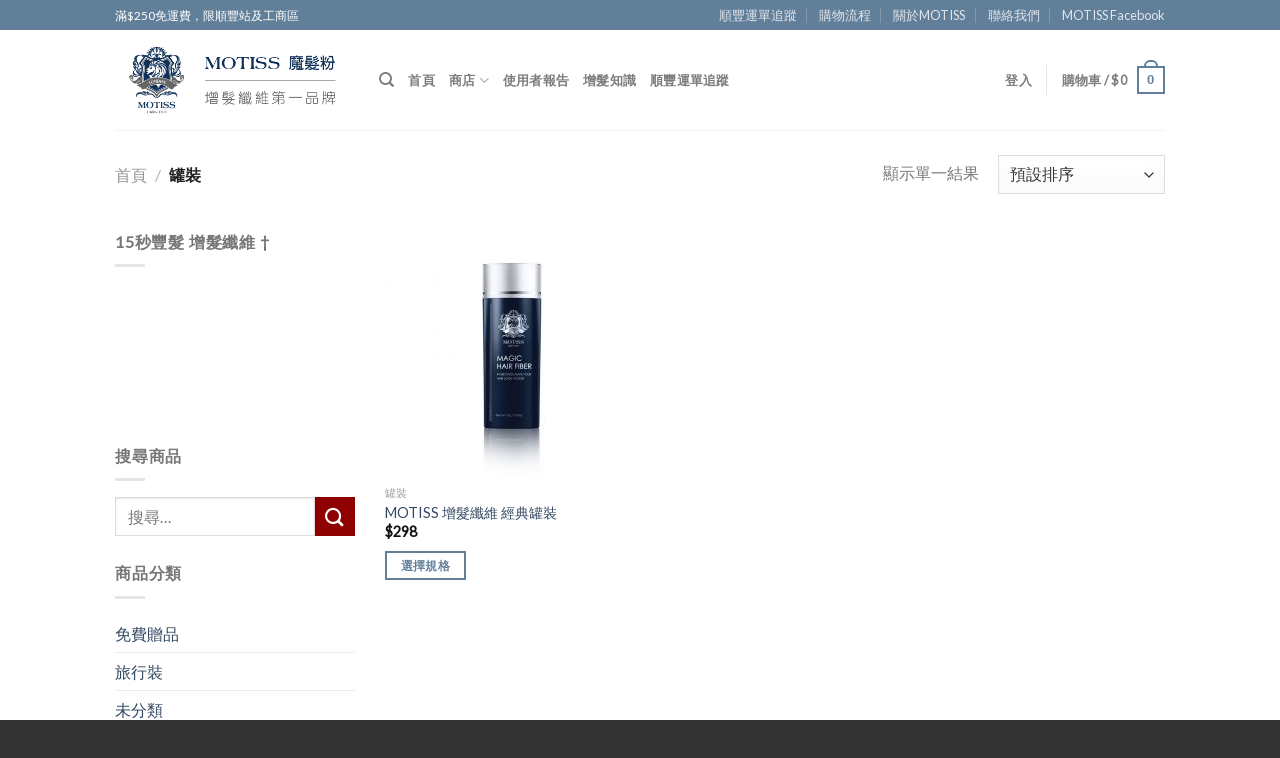

--- FILE ---
content_type: text/css
request_url: https://www.motiss.com.hk/wp-content/themes/flatsome-child/style.css?ver=2.5
body_size: 1023
content:
/*
Theme Name: Flatsome Child Theme
Theme URI: http://flatsome.uxthemes.com/
Description: This is a child theme for Flatsome
Author: UX Themes
Author URI: http: //www.uxthemes.com/
Template: flatsome
Version: 2.5
*/

/*************** ADD CUSTOM CSS HERE.   ***************/

.nav > li.label-highlight > a {
  color: #e67e22;
}

.nav > li.label-highlight > a:hover {
  color: #d35400;
}


@media only screen and (max-width: 48em) {
/*************** ADD MOBILE ONLY CSS HERE  ***************/


}

.alert {
  color: #fff;
}

.vc_btn3-container .vc_btn3.vc_btn3-color-primary {
  background-color: #36466b;
}
.vc_btn3-container .vc_btn3.vc_btn3-color-primary:hover {
  background-color: #0B1A2F;
}

.vc_btn3-container .vc_btn3.vc_btn3-color-danger {
  background-color: #c12732;
}
.vc_btn3-container .vc_btn3.vc_btn3-color-danger:hover {
  background-color: #931e23;
}

.content-area.page-wrapper {
  padding-top: 0;
}
#main-container > .container > .inner-page-wrap {
  margin-top: 0;
}




/*
.woocommerce-password-hint {
  display: none;
}
.woocommerce-password-strength:after {
  content: '密碼應該至少有 7 個字元';
  display: block;
  color: red;
}

label[for="billing_address_1"]::after {
  content: "如在順豐站取貨，請填 SF \A (住宅區及偏遠地區，買方需支付額外$30附加費)";
  display: block;
  color: red;
}


label[for="pickup_location"]::after {
  content: "(澳門地區不能貨到付款)";
  display: block;
  color: red;
}

label[for="mailchimp_woocommerce_newsletter"],
#wc_twilio_sms_optin_field > label {
  margin-left: 2px;
}

.product-page-aside.hide-for-small {
  display: none !important;
}

.copyright-footer {
  line-height: 1.5;
}

.label-hot.menu-item > a:after {
  background-color: #e95c4e;
}

.label-sale.menu-item > a:after {
  background-color: #c0392b;
}

.label-new.menu-item > a:after {
  background-color: #f1c40f;
}

.button.red {
  border-color: #CC333F;
  background-color: #CC333F;
}

.button.green {
  border-color: #5E8C6A;
  background-color: #5E8C6A;
}

.highlight-text {
  color: #CC333F;
}

.accordion .accordion-title a {
  color: #333;
}

#products-section a img,
#banners-section a img,
.shop-now a img {
  max-width: 420px;
  display: block;
  margin-left: auto;
  margin-right: auto;
}

.divider-wrap h3.divider-heading {
    position: relative;
    z-index: 1;
    overflow: hidden;
    text-align: center;
    float: none;
}
 */


--- FILE ---
content_type: text/css
request_url: https://www.motiss.com.hk/wp-content/themes/flatsome-child/css/quick_order.css?ver=1.1.6
body_size: 182
content:
#bottom-quick-order {
    /*display: none;*/
    display: inline;
    position: fixed;
    bottom: 2.5em;
    left: 1em;
    color: white;
    background: #e67e22;
    padding: 10px;
    margin: 0;
    border-radius: 8px;
    z-index: 255;
    box-shadow: 0 4px 8px 0 rgba(0, 0, 0, 0.2), 0 6px 20px 0 rgba(0, 0, 0, 0.19);
}

/* Target only moblie device */
/*@media only screen and (max-width: 1024px) {
    #bottom-quick-order {
        display: inline;
    }
}*/


--- FILE ---
content_type: application/javascript
request_url: https://www.motiss.com.hk/wp-content/themes/flatsome-child/js/quick_order.js?ver=1.1.6
body_size: 1037
content:
jQuery(document).ready(function( $ ) {
    // var openDialog = function(e) {
    //     e.preventDefault();
    //     var md = jQuery.Zebra_Dialog('<p>嗨～您好！</p><p>歡迎使用 MOTISS 魔髮粉 0800 免費線上訂購服務<br><a href="tel:0800214688" style="color: blue">0800214688</a> （服務時間 08:00~22:00）</p><p>我們提供「超商取貨付款」及「貨到付款」兩種付款方式，讓您輕鬆訂購，付款更安心，只要訂購<strong>滿999元</strong>就能<strong>"免運費"</strong>喔！</p><p>趕快點選下方「撥打0800訂購專線」按鈕，就有專人為您服務！</p>', {
    //         'type':     'information',
    //         'buttons':  [
    //             {caption: '撥打0800訂購專線', callback: function() {
    //                 var h = new Date().getHours();
    //                 if (h >= 18 || h < 9) {
    //                     md.close();
    //                     setTimeout(function(){
    //                         jQuery.Zebra_Dialog('<p>已經過了服務時間了喔～<br>請在 09:00~18:00 再聯絡我們！</p>');
    //                     }, 1000);
    //                 } else {
    //                     window.location = "tel:0800214688";
    //                 }
    //             }},
    //             {caption: 'Line @ 聯繫我們', callback: function() {
    //                 window.location = "http://line.me/ti/p/@qzh5619b";
    //             }},
    //             {caption: '取消' },
    //         ],
    //     });
    // };
    // jQuery("#menu-quick-order").bind('click', openDialog);


    /**if (! window.location.pathname.startsWith("/quick-order")) {
      jQuery("body").append('<a id="bottom-quick-order" class="quick-order" href="/quick-order"><i class="fa fa-shopping-bag"></i> 按此快速訂購</a>');
    }*/


    // jQuery("#bottom-quick-order").bind('click', openDialog);
    // $(window).scroll(function() {
    //     if ($(this).scrollTop() <= 240) {
    //             $('#bottom-quick-order').fadeIn(500);
    //         } else {
    //             $('#bottom-quick-order').fadeOut(500);
    //         }
    // });

    if (jQuery('body').hasClass('woocommerce-checkout')) {
        jQuery('#billing_phone').attr('pattern', '[0-9]*');
        jQuery('#billing_phone').attr('inputmode', 'numeric');

        jQuery('#shipping_phone').attr('pattern', '[0-9]*');
        jQuery('#shipping_phone').attr('inputmode', 'numeric');
    }
});
